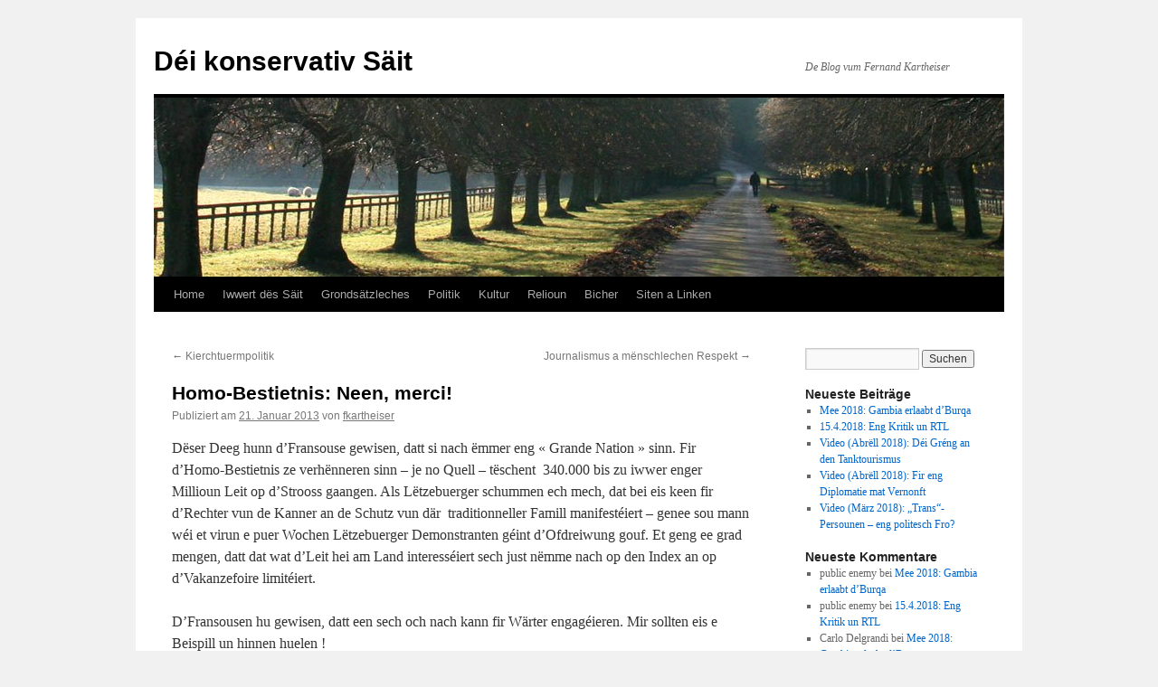

--- FILE ---
content_type: text/html; charset=UTF-8
request_url: http://fkartheiser.lu/?p=35
body_size: 7957
content:
<!DOCTYPE html>
<html lang="de">
<head>
<meta charset="UTF-8" />
<title>Homo-Bestietnis: Neen, merci! | Déi konservativ Säit</title>
<link rel="profile" href="http://gmpg.org/xfn/11" />
<link rel="stylesheet" type="text/css" media="all" href="http://fkartheiser.lu/wp-content/themes/twentyten/style.css" />
<link rel="pingback" href="http://fkartheiser.lu/xmlrpc.php" />
<link rel='dns-prefetch' href='//s.w.org' />
<link rel="alternate" type="application/rss+xml" title="Déi konservativ Säit &raquo; Feed" href="http://fkartheiser.lu/?feed=rss2" />
<link rel="alternate" type="application/rss+xml" title="Déi konservativ Säit &raquo; Kommentar-Feed" href="http://fkartheiser.lu/?feed=comments-rss2" />
<link rel="alternate" type="application/rss+xml" title="Déi konservativ Säit &raquo; Kommentar-Feed zu Homo-Bestietnis: Neen, merci!" href="http://fkartheiser.lu/?feed=rss2&#038;p=35" />
		<script type="text/javascript">
			window._wpemojiSettings = {"baseUrl":"https:\/\/s.w.org\/images\/core\/emoji\/11.2.0\/72x72\/","ext":".png","svgUrl":"https:\/\/s.w.org\/images\/core\/emoji\/11.2.0\/svg\/","svgExt":".svg","source":{"concatemoji":"http:\/\/fkartheiser.lu\/wp-includes\/js\/wp-emoji-release.min.js?ver=5.1.21"}};
			!function(e,a,t){var n,r,o,i=a.createElement("canvas"),p=i.getContext&&i.getContext("2d");function s(e,t){var a=String.fromCharCode;p.clearRect(0,0,i.width,i.height),p.fillText(a.apply(this,e),0,0);e=i.toDataURL();return p.clearRect(0,0,i.width,i.height),p.fillText(a.apply(this,t),0,0),e===i.toDataURL()}function c(e){var t=a.createElement("script");t.src=e,t.defer=t.type="text/javascript",a.getElementsByTagName("head")[0].appendChild(t)}for(o=Array("flag","emoji"),t.supports={everything:!0,everythingExceptFlag:!0},r=0;r<o.length;r++)t.supports[o[r]]=function(e){if(!p||!p.fillText)return!1;switch(p.textBaseline="top",p.font="600 32px Arial",e){case"flag":return s([55356,56826,55356,56819],[55356,56826,8203,55356,56819])?!1:!s([55356,57332,56128,56423,56128,56418,56128,56421,56128,56430,56128,56423,56128,56447],[55356,57332,8203,56128,56423,8203,56128,56418,8203,56128,56421,8203,56128,56430,8203,56128,56423,8203,56128,56447]);case"emoji":return!s([55358,56760,9792,65039],[55358,56760,8203,9792,65039])}return!1}(o[r]),t.supports.everything=t.supports.everything&&t.supports[o[r]],"flag"!==o[r]&&(t.supports.everythingExceptFlag=t.supports.everythingExceptFlag&&t.supports[o[r]]);t.supports.everythingExceptFlag=t.supports.everythingExceptFlag&&!t.supports.flag,t.DOMReady=!1,t.readyCallback=function(){t.DOMReady=!0},t.supports.everything||(n=function(){t.readyCallback()},a.addEventListener?(a.addEventListener("DOMContentLoaded",n,!1),e.addEventListener("load",n,!1)):(e.attachEvent("onload",n),a.attachEvent("onreadystatechange",function(){"complete"===a.readyState&&t.readyCallback()})),(n=t.source||{}).concatemoji?c(n.concatemoji):n.wpemoji&&n.twemoji&&(c(n.twemoji),c(n.wpemoji)))}(window,document,window._wpemojiSettings);
		</script>
		<style type="text/css">
img.wp-smiley,
img.emoji {
	display: inline !important;
	border: none !important;
	box-shadow: none !important;
	height: 1em !important;
	width: 1em !important;
	margin: 0 .07em !important;
	vertical-align: -0.1em !important;
	background: none !important;
	padding: 0 !important;
}
</style>
	<link rel='stylesheet' id='wp-block-library-css'  href='http://fkartheiser.lu/wp-includes/css/dist/block-library/style.min.css?ver=5.1.21' type='text/css' media='all' />
<link rel='https://api.w.org/' href='http://fkartheiser.lu/index.php?rest_route=/' />
<link rel="EditURI" type="application/rsd+xml" title="RSD" href="http://fkartheiser.lu/xmlrpc.php?rsd" />
<link rel="wlwmanifest" type="application/wlwmanifest+xml" href="http://fkartheiser.lu/wp-includes/wlwmanifest.xml" /> 
<meta name="generator" content="WordPress 5.1.21" />
<link rel="canonical" href="http://fkartheiser.lu/?p=35" />
<link rel='shortlink' href='http://fkartheiser.lu/?p=35' />
<link rel="alternate" type="application/json+oembed" href="http://fkartheiser.lu/index.php?rest_route=%2Foembed%2F1.0%2Fembed&#038;url=http%3A%2F%2Ffkartheiser.lu%2F%3Fp%3D35" />
<link rel="alternate" type="text/xml+oembed" href="http://fkartheiser.lu/index.php?rest_route=%2Foembed%2F1.0%2Fembed&#038;url=http%3A%2F%2Ffkartheiser.lu%2F%3Fp%3D35&#038;format=xml" />
</head>

<body class="post-template-default single single-post postid-35 single-format-standard">
<div id="wrapper" class="hfeed">
	<div id="header">
		<div id="masthead">
			<div id="branding" role="banner">
								<div id="site-title">
					<span>
						<a href="http://fkartheiser.lu/" title="Déi konservativ Säit" rel="home">Déi konservativ Säit</a>
					</span>
				</div>
				<div id="site-description">De Blog vum Fernand Kartheiser</div>

										<img src="http://fkartheiser.lu/wp-content/themes/twentyten/images/headers/path.jpg" width="940" height="198" alt="" />
								</div><!-- #branding -->

			<div id="access" role="navigation">
			  				<div class="skip-link screen-reader-text"><a href="#content" title="Springe zum Inhalt">Springe zum Inhalt</a></div>
								<div class="menu-header"><ul id="menu-blogmenukartheiser" class="menu"><li id="menu-item-72" class="menu-item menu-item-type-custom menu-item-object-custom menu-item-home menu-item-72"><a href="http://fkartheiser.lu/">Home</a></li>
<li id="menu-item-69" class="menu-item menu-item-type-post_type menu-item-object-page menu-item-69"><a href="http://fkartheiser.lu/?page_id=2">Iwwert dës Säit</a></li>
<li id="menu-item-64" class="menu-item menu-item-type-taxonomy menu-item-object-category menu-item-has-children menu-item-64"><a href="http://fkartheiser.lu/?cat=7">Grondsätzleches</a>
<ul class="sub-menu">
	<li id="menu-item-71" class="menu-item menu-item-type-post_type menu-item-object-page menu-item-71"><a href="http://fkartheiser.lu/?page_id=4">Biographie</a></li>
</ul>
</li>
<li id="menu-item-60" class="menu-item menu-item-type-taxonomy menu-item-object-category current-post-ancestor menu-item-has-children menu-item-60"><a href="http://fkartheiser.lu/?cat=2">Politik</a>
<ul class="sub-menu">
	<li id="menu-item-61" class="menu-item menu-item-type-taxonomy menu-item-object-category menu-item-61"><a href="http://fkartheiser.lu/?cat=8">ADR</a></li>
	<li id="menu-item-65" class="menu-item menu-item-type-taxonomy menu-item-object-category current-post-ancestor current-menu-parent current-post-parent menu-item-65"><a href="http://fkartheiser.lu/?cat=9">Lëtzebuerg</a></li>
	<li id="menu-item-63" class="menu-item menu-item-type-taxonomy menu-item-object-category menu-item-63"><a href="http://fkartheiser.lu/?cat=10">Europa an d&#8217;Welt</a></li>
	<li id="menu-item-62" class="menu-item menu-item-type-taxonomy menu-item-object-category menu-item-62"><a href="http://fkartheiser.lu/?cat=11">De Mënsch a seng Ëmwelt</a></li>
</ul>
</li>
<li id="menu-item-56" class="menu-item menu-item-type-taxonomy menu-item-object-category menu-item-has-children menu-item-56"><a href="http://fkartheiser.lu/?cat=4">Kultur</a>
<ul class="sub-menu">
	<li id="menu-item-57" class="menu-item menu-item-type-taxonomy menu-item-object-category menu-item-57"><a href="http://fkartheiser.lu/?cat=14">Musek</a></li>
	<li id="menu-item-58" class="menu-item menu-item-type-taxonomy menu-item-object-category menu-item-58"><a href="http://fkartheiser.lu/?cat=12">Sproochen</a></li>
	<li id="menu-item-59" class="menu-item menu-item-type-taxonomy menu-item-object-category menu-item-59"><a href="http://fkartheiser.lu/?cat=13">Wëssenschaft</a></li>
</ul>
</li>
<li id="menu-item-66" class="menu-item menu-item-type-taxonomy menu-item-object-category menu-item-66"><a href="http://fkartheiser.lu/?cat=3">Relioun</a></li>
<li id="menu-item-68" class="menu-item menu-item-type-taxonomy menu-item-object-category menu-item-68"><a href="http://fkartheiser.lu/?cat=5">Bicher</a></li>
<li id="menu-item-67" class="menu-item menu-item-type-taxonomy menu-item-object-category menu-item-67"><a href="http://fkartheiser.lu/?cat=6">Siten a Linken</a></li>
</ul></div>			</div><!-- #access -->
		</div><!-- #masthead -->
	</div><!-- #header -->

	<div id="main">

		<div id="container">
			<div id="content" role="main">

			

				<div id="nav-above" class="navigation">
					<div class="nav-previous"><a href="http://fkartheiser.lu/?p=21" rel="prev"><span class="meta-nav">&larr;</span> Kierchtuermpolitik</a></div>
					<div class="nav-next"><a href="http://fkartheiser.lu/?p=39" rel="next">Journalismus a mënschlechen Respekt <span class="meta-nav">&rarr;</span></a></div>
				</div><!-- #nav-above -->

				<div id="post-35" class="post-35 post type-post status-publish format-standard hentry category-allgemein category-letzebuerg">
					<h1 class="entry-title">Homo-Bestietnis: Neen, merci!</h1>

					<div class="entry-meta">
						<span class="meta-prep meta-prep-author">Publiziert am</span> <a href="http://fkartheiser.lu/?p=35" title="15:42" rel="bookmark"><span class="entry-date">21. Januar 2013</span></a> <span class="meta-sep">von</span> <span class="author vcard"><a class="url fn n" href="http://fkartheiser.lu/?author=1" title="Zeige alle Artikel von fkartheiser">fkartheiser</a></span>					</div><!-- .entry-meta -->

					<div class="entry-content">
						<p>Dëser Deeg hunn d’Fransouse gewisen, datt si nach ëmmer eng « Grande Nation » sinn. Fir d’Homo-Bestietnis ze verhënneren sinn – je no Quell – tëschent  340.000 bis zu iwwer enger Millioun Leit op d’Strooss gaangen. Als Lëtzebuerger schummen ech mech, dat bei eis keen fir d’Rechter vun de Kanner an de Schutz vun där  traditionneller Famill manifestéiert – genee sou mann wéi et virun e puer Wochen Lëtzebuerger Demonstranten géint d’Ofdreiwung gouf. Et geng ee grad mengen, datt dat wat d’Leit hei am Land interesséiert sech just nëmme nach op den Index an op d’Vakanzefoire limitéiert.</p>
<p>D’Fransousen hu gewisen, datt een sech och nach kann fir Wärter engagéieren. Mir sollten eis e Beispill un hinnen huelen !</p>
<p>Fir et gläich ze soen : ech sinn net « homophob », dat heescht ech hu keng Angscht virun Homosexuellen. Ech sinn och net homosexuellefeindlech. Eierlech gesot sinn si mir, wat hir sexuell Orientéierung ugeet, sou laang wéi breet. Ech sinn nun eemol e ganz gewéinlechen,  heterosexuelle Mann a mech interesséieren Fraen, net Männer.</p>
<p>Mä et gëtt Fuerderungen vun enger Rei vun Homosexuellen, déi ech net kann a net wëll akzeptéieren. Iwwregens sinn och nach laang net all Homosexueller fir d’Homosexuellebestietnis. Zu Paräis hunn och bekennend Homosexueller géint sou eng Méiglechkeet argumentéiert. D’Homosexuellebestietnis ass eng Fuerderung vun denen méi radikale Lobbyen an och Parteien. An déi schaffen mat villen Tricen, an dorënner och ville falschen Argumenter.</p>
<p>Vill Leit stellen sech leider iwwerhaapt keng Froen méi wann et em Ethik geet.  An dacks héiert een, wann iwwerhaapt, nëmme ganz einfach  Sätz zu dem Thema wéi zum Beispill: &#8222;Wann si dat gär hätten, da sollen si et kréien&#8220; oder &#8222;Et därf een déi Homosexuell net diskriminéieren&#8220;. Sou oder ähnlech denken vill Leit, dacks mengen si et jo wierklech gutt mä et ass awer, menger Meenung no, eng Toleranz op där falscher Plaz. Et geet hei ëm vill méi fundamental Problemer wéi zum Beispill  d&#8217;Bedeitung vum Bestietnis an d&#8217;Wuel vun de Kanner, an iwwer sou Froen lount et sech nun eemol nozedenken!</p>
<p>Fir mech ass virun allem mol kloer, dat déi Diskussioun iwwerhaapt keng politesch Prioritéit huet. Mir hätten eis sollen prioritär op déi aktuell an dréngend Froen ëm d&#8217;Bestietnis an d&#8217;Zivilrecht këmmeren. Virun allem eng Reform vum aktuellen Scheedungsgesetz wär néideg fir endlech mol de Pappen (an heiansdo Mammen) déi den « Droit de garde » nët hunn méi  Rechter ze ginn! Beim &#8222;droit de garde&#8220; a beim &#8222;droit de visite&#8220; stellen sech  déi richteg, grouss gesellschaftleche Problemer!  All Joer leiden Dausenden vu Pappen a Kanner ënnert hirer Trennung an der &#8222;non-représdentation d&#8217;enfant&#8220;.  Mä neen, mir ameséieren eis fir Leit déi keng Kanner op natierlechem Wee kënne kréien e Recht op e Kand ze ginn amplaatz mol d’Rechter vun de Kanner déi biologesch Pappen an enger Scheedungssituatioun hunn an déi gär mol géngen méi Zäit mat hire Pappen verbréngen  ze stärken.  D’Homo-Bestietnis ass e Musterbeispill vun enger falscher, gesellschaftlecher Prioritéit! Hei ginn d&#8217;Fuerderungen vun enger klenger, militanter Minoritéit virun d&#8217;Intressien vun engem groussen Deel vun der Bevölkerung gestallt. </p>
<p>Déi ganz Diskussioun em d’Homosexuellebestietnis lieft virun allem vu falschen Argumenter. D’Bestietnis ass eng Institutioun vum Stat fir déi fruchtbar Kärzell vun der Gesellschaft ze schützen : an dat ass nun emol déi traditionnell Famill déi kann a soll  Kanner maachen fir dat eis Gesellschaft ka viru bestoen. D’Bestietnis ass kee staatleche Stempel fir eng Léift ze zertifiéieren. Ob zwee Lénkser oder zwee net-Lénkser sech schrecklech léif hunn oder net geet de Staat iwerhaapt näicht un an et interesséiert en och net.</p>
<p>D’Bestietnis als Institutioun huet eng besonnesch Stabilitéit – aanecht wéi de PACS déi jo keng Institutioun mä nëmmen e Vertrag ass – virun allem wéinst dem Schutz vun de Kanner. Dofir kann een e Bestietnis och net einfach kënnegen mä et muss een vun engem Geriicht gescheed ginn. D’Natur selwer vum Bestietnis als fortpflanzungsorientéiert a kannerschützend Institutioun schléisst menger Iwwerzeegung no  seng Extensioun   op homosexuell, also vu Natur aus onfruchtbar Koppelen aus. Wann de PACS als Liewenspartnerschaftsvertrag iere sollt Defizienzen opweisen, da muss iwwer eng Reform vum PACS nogeduecht ginn a net iwwer eng Reform vum Bestietnis.</p>
<p>Wa mir zouloossen dat och homosexuell Koppelen sech kënne bestueden verschärfe mir eventuell och nach eng ganz Rei vun ethesche Problemer rondrëm d’Procreatioun, zum Beispill  bei der Leihmutterschaft oder der Procréation médicalement assistée.</p>
<p>Mir schafen Problemer fir Kanner déi, wann si bei homosexuelle Koppelen opwuessen, net méi gläichzäiteg déi weiblechen an de männleche Pol vun der Mënschheet an hirem Liewen kenneléieren.  Wéi ganz vill Psychiateren a Psychologen sinn och ech iwwerzeegt, dat sou eng Situatioun der Entwécklung vun de Kanner schued.</p>
<p>Kanner sollen bei Papp a Mamm opwuessen, oder – wou dat de Fall ass – bei hirem Adoptivpapp an hirer Adoptivmamm, oder och a « familles recomposées », mä jiddefalls ëmmer bei enger Fra a bei engem Mann. Dësst ass fir d’Entwécklung vun de Kanner an d’Kenneléieren vun  hirer eegener sexueller Identitéit extrem wichteg. &#8222;Elteren&#8220; heescht fir mech nimools zwee gläichgeschlechtlech Partner.</p>
<p>Op dësem Blog publizéieren ech an denen nächste Wochen ëmmer nees Argumenter a ginn Referenzen a Bicher géint d’Homosexuellebestietnis un. Dat ännert zwar leider näicht um Endresultat vum Vote an der Chamber, mä et ass mäin bescheidenen Bäitrag zum Widderstand!</p>
<p>&nbsp;</p>
<p>&nbsp;</p>
<p>&nbsp;</p>
											</div><!-- .entry-content -->


					<div class="entry-utility">
						Dieser Beitrag wurde unter <a href="http://fkartheiser.lu/?cat=1" rel="category">Allgemein</a>, <a href="http://fkartheiser.lu/?cat=9" rel="category">Lëtzebuerg</a> veröffentlicht. Setze ein Lesezeichen auf den <a href="http://fkartheiser.lu/?p=35" title="Permalink zu Homo-Bestietnis: Neen, merci!" rel="bookmark">Permalink</a>.											</div><!-- .entry-utility -->
				</div><!-- #post-## -->

				<div id="nav-below" class="navigation">
					<div class="nav-previous"><a href="http://fkartheiser.lu/?p=21" rel="prev"><span class="meta-nav">&larr;</span> Kierchtuermpolitik</a></div>
					<div class="nav-next"><a href="http://fkartheiser.lu/?p=39" rel="next">Journalismus a mënschlechen Respekt <span class="meta-nav">&rarr;</span></a></div>
				</div><!-- #nav-below -->

				
			<div id="comments">



	<div id="respond" class="comment-respond">
		<h3 id="reply-title" class="comment-reply-title">Schreibe einen Kommentar <small><a rel="nofollow" id="cancel-comment-reply-link" href="/?p=35#respond" style="display:none;">Antwort abbrechen</a></small></h3>			<form action="http://fkartheiser.lu/wp-comments-post.php" method="post" id="commentform" class="comment-form">
				<p class="comment-notes"><span id="email-notes">Deine E-Mail-Adresse wird nicht veröffentlicht.</span> Erforderliche Felder sind mit <span class="required">*</span> markiert</p><p class="comment-form-comment"><label for="comment">Kommentar</label> <textarea id="comment" name="comment" cols="45" rows="8" maxlength="65525" required="required"></textarea></p><p class="comment-form-author"><label for="author">Name <span class="required">*</span></label> <input id="author" name="author" type="text" value="" size="30" maxlength="245" required='required' /></p>
<p class="comment-form-email"><label for="email">E-Mail-Adresse <span class="required">*</span></label> <input id="email" name="email" type="text" value="" size="30" maxlength="100" aria-describedby="email-notes" required='required' /></p>
<p class="comment-form-url"><label for="url">Website</label> <input id="url" name="url" type="text" value="" size="30" maxlength="200" /></p>
<p class="comment-form-cookies-consent"><input id="wp-comment-cookies-consent" name="wp-comment-cookies-consent" type="checkbox" value="yes" /><label for="wp-comment-cookies-consent">Meinen Namen, meine E-Mail-Adresse und meine Website in diesem Browser für die nächste Kommentierung speichern.</label></p>
<p class="form-submit"><input name="submit" type="submit" id="submit" class="submit" value="Kommentar abschicken" /> <input type='hidden' name='comment_post_ID' value='35' id='comment_post_ID' />
<input type='hidden' name='comment_parent' id='comment_parent' value='0' />
</p><p style="display: none;"><input type="hidden" id="akismet_comment_nonce" name="akismet_comment_nonce" value="190e84d0ea" /></p><p style="display: none !important;"><label>&#916;<textarea name="ak_hp_textarea" cols="45" rows="8" maxlength="100"></textarea></label><input type="hidden" id="ak_js" name="ak_js" value="231"/><script>document.getElementById( "ak_js" ).setAttribute( "value", ( new Date() ).getTime() );</script></p>			</form>
			</div><!-- #respond -->
	
</div><!-- #comments -->


			</div><!-- #content -->
		</div><!-- #container -->


		<div id="primary" class="widget-area" role="complementary">
			<ul class="xoxo">

<li id="search-2" class="widget-container widget_search"><form role="search" method="get" id="searchform" class="searchform" action="http://fkartheiser.lu/">
				<div>
					<label class="screen-reader-text" for="s">Suche nach:</label>
					<input type="text" value="" name="s" id="s" />
					<input type="submit" id="searchsubmit" value="Suchen" />
				</div>
			</form></li>		<li id="recent-posts-2" class="widget-container widget_recent_entries">		<h3 class="widget-title">Neueste Beiträge</h3>		<ul>
											<li>
					<a href="http://fkartheiser.lu/?p=5139">Mee 2018: Gambia erlaabt d&#8217;Burqa</a>
									</li>
											<li>
					<a href="http://fkartheiser.lu/?p=5135">15.4.2018: Eng Kritik un RTL</a>
									</li>
											<li>
					<a href="http://fkartheiser.lu/?p=5132">Video (Abrëll 2018): Déi Gréng an den Tanktourismus</a>
									</li>
											<li>
					<a href="http://fkartheiser.lu/?p=5129">Video (Abrëll 2018): Fir eng Diplomatie mat Vernonft</a>
									</li>
											<li>
					<a href="http://fkartheiser.lu/?p=5125">Video (März 2018): &#8222;Trans&#8220;-Persounen &#8211; eng politesch Fro?</a>
									</li>
					</ul>
		</li><li id="recent-comments-2" class="widget-container widget_recent_comments"><h3 class="widget-title">Neueste Kommentare</h3><ul id="recentcomments"><li class="recentcomments"><span class="comment-author-link">public enemy</span> bei <a href="http://fkartheiser.lu/?p=5139#comment-51117">Mee 2018: Gambia erlaabt d&#8217;Burqa</a></li><li class="recentcomments"><span class="comment-author-link">public enemy</span> bei <a href="http://fkartheiser.lu/?p=5135#comment-51115">15.4.2018: Eng Kritik un RTL</a></li><li class="recentcomments"><span class="comment-author-link">Carlo Delgrandi</span> bei <a href="http://fkartheiser.lu/?p=5139#comment-51089">Mee 2018: Gambia erlaabt d&#8217;Burqa</a></li><li class="recentcomments"><span class="comment-author-link">public enemy</span> bei <a href="http://fkartheiser.lu/?p=5050#comment-50456">D&#8217;CSV &#8211; déi ugekënnegt Enttäuschung!</a></li><li class="recentcomments"><span class="comment-author-link">Schanen Marie-Andrée</span> bei <a href="http://fkartheiser.lu/?p=5063#comment-50451">Wéi d’CSV an hir Gambia-Kolleegen d’Mënschewürd negéieren</a></li></ul></li><li id="archives-2" class="widget-container widget_archive"><h3 class="widget-title">Archiv</h3>		<ul>
				<li><a href='http://fkartheiser.lu/?m=201805'>Mai 2018</a></li>
	<li><a href='http://fkartheiser.lu/?m=201804'>April 2018</a></li>
	<li><a href='http://fkartheiser.lu/?m=201803'>März 2018</a></li>
	<li><a href='http://fkartheiser.lu/?m=201802'>Februar 2018</a></li>
	<li><a href='http://fkartheiser.lu/?m=201801'>Januar 2018</a></li>
	<li><a href='http://fkartheiser.lu/?m=201711'>November 2017</a></li>
	<li><a href='http://fkartheiser.lu/?m=201710'>Oktober 2017</a></li>
	<li><a href='http://fkartheiser.lu/?m=201709'>September 2017</a></li>
	<li><a href='http://fkartheiser.lu/?m=201605'>Mai 2016</a></li>
	<li><a href='http://fkartheiser.lu/?m=201504'>April 2015</a></li>
	<li><a href='http://fkartheiser.lu/?m=201503'>März 2015</a></li>
	<li><a href='http://fkartheiser.lu/?m=201502'>Februar 2015</a></li>
	<li><a href='http://fkartheiser.lu/?m=201412'>Dezember 2014</a></li>
	<li><a href='http://fkartheiser.lu/?m=201411'>November 2014</a></li>
	<li><a href='http://fkartheiser.lu/?m=201410'>Oktober 2014</a></li>
	<li><a href='http://fkartheiser.lu/?m=201409'>September 2014</a></li>
	<li><a href='http://fkartheiser.lu/?m=201406'>Juni 2014</a></li>
	<li><a href='http://fkartheiser.lu/?m=201405'>Mai 2014</a></li>
	<li><a href='http://fkartheiser.lu/?m=201404'>April 2014</a></li>
	<li><a href='http://fkartheiser.lu/?m=201403'>März 2014</a></li>
	<li><a href='http://fkartheiser.lu/?m=201402'>Februar 2014</a></li>
	<li><a href='http://fkartheiser.lu/?m=201401'>Januar 2014</a></li>
	<li><a href='http://fkartheiser.lu/?m=201312'>Dezember 2013</a></li>
	<li><a href='http://fkartheiser.lu/?m=201311'>November 2013</a></li>
	<li><a href='http://fkartheiser.lu/?m=201310'>Oktober 2013</a></li>
	<li><a href='http://fkartheiser.lu/?m=201309'>September 2013</a></li>
	<li><a href='http://fkartheiser.lu/?m=201308'>August 2013</a></li>
	<li><a href='http://fkartheiser.lu/?m=201307'>Juli 2013</a></li>
	<li><a href='http://fkartheiser.lu/?m=201306'>Juni 2013</a></li>
	<li><a href='http://fkartheiser.lu/?m=201305'>Mai 2013</a></li>
	<li><a href='http://fkartheiser.lu/?m=201304'>April 2013</a></li>
	<li><a href='http://fkartheiser.lu/?m=201303'>März 2013</a></li>
	<li><a href='http://fkartheiser.lu/?m=201302'>Februar 2013</a></li>
	<li><a href='http://fkartheiser.lu/?m=201301'>Januar 2013</a></li>
		</ul>
			</li><li id="categories-2" class="widget-container widget_categories"><h3 class="widget-title">Kategorien</h3>		<ul>
				<li class="cat-item cat-item-8"><a href="http://fkartheiser.lu/?cat=8" >ADR</a>
</li>
	<li class="cat-item cat-item-1"><a href="http://fkartheiser.lu/?cat=1" >Allgemein</a>
</li>
	<li class="cat-item cat-item-5"><a href="http://fkartheiser.lu/?cat=5" >Bicher</a>
</li>
	<li class="cat-item cat-item-11"><a href="http://fkartheiser.lu/?cat=11" >De Mënsch a seng Ëmwelt</a>
</li>
	<li class="cat-item cat-item-10"><a href="http://fkartheiser.lu/?cat=10" >Europa an d&#039;Welt</a>
</li>
	<li class="cat-item cat-item-7"><a href="http://fkartheiser.lu/?cat=7" >Grondsätzleches</a>
</li>
	<li class="cat-item cat-item-4"><a href="http://fkartheiser.lu/?cat=4" >Kultur</a>
</li>
	<li class="cat-item cat-item-9"><a href="http://fkartheiser.lu/?cat=9" >Lëtzebuerg</a>
</li>
	<li class="cat-item cat-item-2"><a href="http://fkartheiser.lu/?cat=2" >Politik</a>
</li>
	<li class="cat-item cat-item-3"><a href="http://fkartheiser.lu/?cat=3" >Relioun</a>
</li>
	<li class="cat-item cat-item-12"><a href="http://fkartheiser.lu/?cat=12" >Sproochen</a>
</li>
	<li class="cat-item cat-item-13"><a href="http://fkartheiser.lu/?cat=13" >Wëssenschaft</a>
</li>
		</ul>
			</li><li id="meta-2" class="widget-container widget_meta"><h3 class="widget-title">Meta</h3>			<ul>
						<li><a href="http://fkartheiser.lu/wp-login.php">Anmelden</a></li>
			<li><a href="http://fkartheiser.lu/?feed=rss2">Beitrags-Feed (<abbr title="Really Simple Syndication">RSS</abbr>)</a></li>
			<li><a href="http://fkartheiser.lu/?feed=comments-rss2">Kommentare als <abbr title="Really Simple Syndication">RSS</abbr></a></li>
			<li><a href="https://de.wordpress.org/" title="Powered by WordPress, state-of-the-art semantic personal publishing platform.">WordPress.org</a></li>			</ul>
			</li>			</ul>
		</div><!-- #primary .widget-area -->

	</div><!-- #main -->

	<div id="footer" role="contentinfo">
		<div id="colophon">



			<div id="site-info">
				<a href="http://fkartheiser.lu/" title="Déi konservativ Säit" rel="home">
					Déi konservativ Säit				</a>
			</div><!-- #site-info -->

			<div id="site-generator">
								<a href="https://de.wordpress.org/" title="Semantic Personal Publishing Platform">Proudly powered by WordPress.</a>
			</div><!-- #site-generator -->

		</div><!-- #colophon -->
	</div><!-- #footer -->

</div><!-- #wrapper -->

<script type='text/javascript' src='http://fkartheiser.lu/wp-includes/js/comment-reply.min.js?ver=5.1.21'></script>
<script type='text/javascript' src='http://fkartheiser.lu/wp-includes/js/wp-embed.min.js?ver=5.1.21'></script>
</body>
</html>
